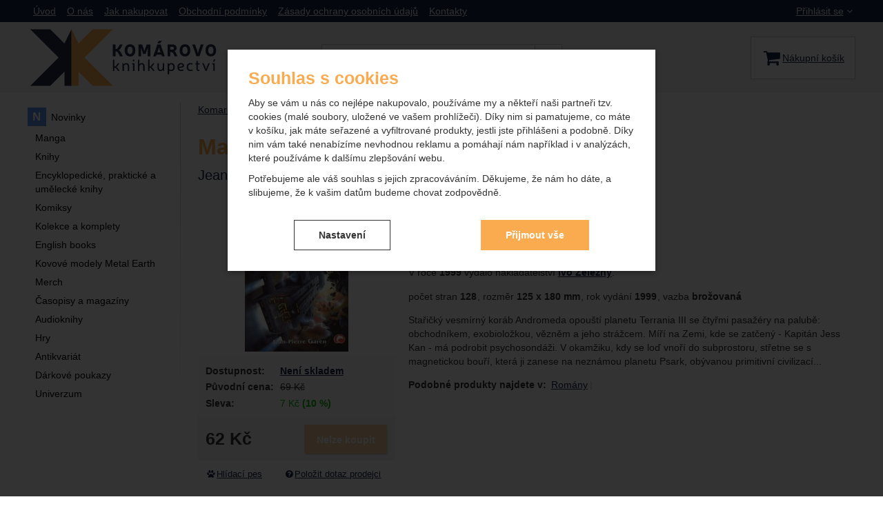

--- FILE ---
content_type: text/html; charset=UTF-8
request_url: https://www.komarovo.cz/p/magneticka-boure/
body_size: 15004
content:

<!DOCTYPE html>
<html lang="cs" class="no-js">
<head prefix="og: http://ogp.me/ns# product: http://ogp.me/ns/product#">
<meta charset="UTF-8">
<meta name="viewport" content="width=device-width, initial-scale=1" >
<meta name="description" content="" >
<meta property="og:url" content="https://www.komarovo.cz/p/magneticka-boure/" >
<meta property="og:site_name" content="Komarovo.cz" >
<meta property="og:type" content="product" >
<meta property="og:title" content="Magnetická bouře" >
<meta property="og:image" content="https://cdn.komarovo.cz/files/photos/1600-1200/d/d050ce29175e6ecc4c585969e7851bb3cbf10bdf.jpg" >
<meta property="og:description" content="Stařičký vesmírný koráb Andromeda opouští planetu Terrania III se čtyřmi pasažéry na palubě: obchodníkem, exobioložkou, vězněm a jeho strážcem. Míří na Zemi, kde se zatčený - Kapitán Jess Kan - má podrobit psychosondáži. V okamžiku, kdy se loď vnoří do subprostoru, střetne se s magnetickou..." >
<meta property="product:sale_price:amount" content="62.00" >
<meta property="product:sale_price:currency" content="CZK" >
<meta property="product:original_price:amount" content="69.00" >
<meta property="product:original_price:currency" content="CZK" >
<meta property="product:condition" content="new" >
<meta property="product:availability" content="oos" >
<meta name="robots" content="index,follow" >
<meta name="author" content="Komarovo.cz" >
<title>Magnetická bouře | Komarovo.cz</title>
<link href="https://cdn.komarovo.cz" rel="preconnect" >
<link href="https://www.googletagmanager.com" rel="preconnect" >
<link href="https://cdn.komarovo.cz/assets/cache/css.komarovo.cz.original.base.1dabd0b9df905362388a.css" media="screen" rel="stylesheet" >
<link href="https://cdn.komarovo.cz/assets/cache/css.komarovo.cz.original.main.5cd7b3a79e8ae263116e.css" media="screen" rel="stylesheet" >
<link href="https://cdn.komarovo.cz/assets/cache/css.komarovo.cz.original.print.18d8672669b79ff350fa.css" media="print" rel="stylesheet" >
<link href="https://cdn.komarovo.cz/assets/cache/css.komarovo.cz.original.template.1be9d201b8959c2c2582.css" media="screen" rel="stylesheet" >
<link href="https://cdn.komarovo.cz/assets/cache/css.komarovo.cz.original.cookie-consent-modal.0187004655b45caa5cb6.css" media="screen" rel="stylesheet" >
<link href="https://cdn.komarovo.cz/assets/cache/css.komarovo.cz.original.back-to-top.f464d419c0ec288d1e26.css" media="screen" rel="stylesheet" >
<link href="https://cdn.komarovo.cz/assets/cache/css.komarovo.cz.original.popup-form.cb0de0a15e7497bf7d05.css" media="screen" rel="stylesheet" >
<link href="https://cdn.komarovo.cz/assets/cache/css.komarovo.cz.original.accessible-popovers.8fe503b6b2cae9db8d0e.css" media="screen" rel="stylesheet" >
<link href="https://www.komarovo.cz/p/magneticka-boure/" rel="canonical" >
<link href="https://cdn.komarovo.cz/files/css/custom.css?v=ccv1763982986" media="screen" rel="stylesheet" >
<link href="/export/clanky/" media="all" rel="alternate" type="application/rss+xml" title="Články RSS" >
<link href="https://cdn.komarovo.cz/assets/komarovo.cz/img/favicon.ico?v=1678890789" media="all" rel="shortcut icon" type="image/x-icon" >
<script>
    //<!--
    var data = {"googleAdsId":"","googleAdsBusinessVertical":"retail","productId":"1771","variantsUrlEnabled":false,"lang":"cs","currency":"czk","currencyFormat":{"decimals":"0","dec_point":",","thousands_sep":" ","currency":"K\u010d","position":"right","id":"1","name_cs":"\u010cesk\u00e1 koruna","code":"czk","status":"1","db_schema":"1","quantity":"1","value":"1.0000","import_from_cnb":"1","decimals_without_vat":"2","db":true},"googleMapsApiKey":"AIzaSyAasltD55XF_mTxrPby2cAGQKNB7xqvFx8","CDNServerUrl":"https:\/\/cdn.komarovo.cz","serverUrl":"https:\/\/www.komarovo.cz","urlLangPrefix":"\/","svgIconsUrl":"https:\/\/cdn.komarovo.cz\/assets\/komarovo.cz\/svg\/icons.svg?v=1730204759"};    //-->
</script>
<script src="https://cdn.komarovo.cz/assets/cache/js.komarovo.cz.original.main-head.294ae593c2f3172f7c12.js"></script>
<script src="https://cdn.komarovo.cz/assets/cache/js.komarovo.cz.original.cookie-consent-modal-head.abf18527d1a4327fc760.js"></script>
<script>dataLayer = [];function gtag(){dataLayer.push(arguments);}gtag('consent', 'default', {"functionality_storage":"granted","security_storage":"granted","personalization_storage":"denied","ad_storage":"denied","ad_user_data":"denied","ad_personalization":"denied","analytics_storage":"denied"});gtag("set", "ads_data_redaction", true);</script>
<!-- Google Tag Manager not configured -->

    <script async src="https://www.googletagmanager.com/gtag/js?id=UA-143464271-1"></script>
<script>
gtag("js", new Date());
gtag("config","UA-143464271-1");
</script>
    
    <!-- Sklik retargeting id not set! -->
    
    
</head>

<body class="product-detail cs main-cat-id-101 current-cat-id-104">
                                        <form id="cookieConsentForm" action="/consent/save-settings/" method="post" class="no-top-margin no-bottom-margin">
                    
<div id="cookieConsentModal" class="modal hide fade  in" data-backdrop="static">
    
        <input type="checkbox" class="cookie-consent-function" id="showCookieOptions">
    <div class="modal-content">
                    <div class="modal-body">
                                    <h2 class="cookie-consent-header">
                        Souhlas s cookies
                    </h2>
                
                                    <div class="cookie-consent-intro">
                        <p>Aby se vám u nás co nejlépe nakupovalo, používáme my a někteří naši partneři tzv. cookies (malé soubory, uložené ve vašem prohlížeči). Díky nim si pamatujeme, co máte v košíku, jak máte seřazené a vyfiltrované produkty, jestli jste přihlášeni a podobně. Díky nim vám také nenabízíme nevhodnou reklamu a pomáhají nám například i v analýzách, které používáme k dalšímu zlepšování webu.</p><p>Potřebujeme ale váš souhlas s jejich zpracováváním. Děkujeme, že nám ho dáte, a slibujeme, že k vašim datům budeme chovat zodpovědně.</p>
                    </div>
                
                <div id="cookieOptions">
                    <fieldset>
                        <legend class="cookie-consent-header-2">
                            Nastavení souhlasů s kategoriemi cookies
                        </legend>

                        <fieldset class="cookie-form-section">
                            <legend class="a-hidden">
                                Technické
                            </legend>
                            <div class="cookie-form-section-primary">
                                <p aria-hidden="true" class="cookie-form-section-primary-heading">
                                    Technické<span> -</span>
                                </p>

                                <p id="cookieModalTechnicalShortDesc">
                                    bez těchto cookies náš web nebude fungovat
                                    <span class="a-hidden">.</span>
                                </p>
                            </div>

                            <p class="section-setting">
                                <strong>VŽDY AKTIVNÍ</strong>
                            </p>

                            <input type="checkbox" class="cookie-consent-function cookie-consent-show-description" id="showCookieModalTechnicalLongDesc">
                            <label for="showCookieModalTechnicalLongDesc" aria-hidden="true" class="section-show-hide">
                                <span>Zobrazit</span>
                            </label>

                            <div id="cookieModalTechnicalLongDesc" class="cookie-form-section-description">
                                                                    <p>Technické cookies umožňují váš průchod nákupním košíkem, porovnávání produktů a další nezbytné funkce.</p>
                                                            </div>
                        </fieldset>

                        <fieldset class="cookie-form-section">
                            <legend class="a-hidden">
                                Preferenční a rozšířené funkce
                            </legend>
                            <div class="cookie-form-section-primary">
                                <p aria-hidden="true" class="cookie-form-section-primary-heading">
                                    Preferenční a rozšířené funkce<span> -</span>
                                </p>

                                <p id="cookieModalPreferencesShortDesc">
                                    abyste nemuseli vše nastavovat znovu a abyste se s námi mohli spojit např. pomocí chatu
                                    <span class="a-hidden">.</span>
                                </p>
                            </div>

                            <p class="section-setting">
                                <label class="toggle-switch" for="preferences">
                                    
<input type="hidden" name="preferences" value="0"><input type="checkbox" name="preferences" id="preferences" value="1" aria-labelledby="cookieModalPreferencesShortDesc" aria-describedby="cookieModalPreferencesLongDesc">
                                    <span class="toggle-switch-slider"><span class="a-hidden">Povoleno</span></span>
                                </label>
                            </p>

                            <input type="checkbox" class="cookie-consent-function cookie-consent-show-description" id="showCookieModalPreferencesLongDesc">
                            <label for="showCookieModalPreferencesLongDesc" aria-hidden="true" class="section-show-hide">
                                <span>Zobrazit</span>
                            </label>

                            <div id="cookieModalPreferencesLongDesc" class="cookie-form-section-description">
                                                                    <p>Díky těmto cookies vám práci s naším webem dokážeme ještě zpříjemnit. Dokážeme si zapamatovat vaše nastavení, mohou vám pomoci s vyplňováním formulářů, umožní nám zobrazit služby jako je chat a podobně.</p>
                                                            </div>
                        </fieldset>

                        <fieldset class="cookie-form-section">
                            <legend class="a-hidden">
                                Analytické
                            </legend>
                            <div class="cookie-form-section-primary">
                                <p aria-hidden="true" class="cookie-form-section-primary-heading">
                                    Analytické<span> -</span>
                                </p>

                                <p id="cookieModalAnalyticsShortDesc">
                                    abychom věděli, jak se na webu chováte, a mohli náš web dále zlepšovat
                                    <span class="a-hidden">.</span>
                                </p>
                            </div>

                            <p class="section-setting">
                                <label class="toggle-switch" for="analytics">
                                    
<input type="hidden" name="analytics" value="0"><input type="checkbox" name="analytics" id="analytics" value="1" aria-labelledby="cookieModalAnalyticsShortDesc" aria-describedby="cookieModalAnalyticsLongDesc">
                                    <span class="toggle-switch-slider"><span class="a-hidden">Povoleno</span></span>
                                </label>
                            </p>

                            <input type="checkbox" class="cookie-consent-function cookie-consent-show-description" id="showCookieModalAnalyticsLongDesc">
                            <label for="showCookieModalAnalyticsLongDesc" aria-hidden="true" class="section-show-hide">
                                <span>Zobrazit</span>
                            </label>

                            <div id="cookieModalAnalyticsLongDesc" class="cookie-form-section-description">
                                                                    <p>Tyto cookies nám umožňují měření výkonu našeho webu i našich reklamních kampaní. Jejich pomocí určujeme počet návštěv a zdroje návštěv našich internetových stránek. Data získaná pomocí těchto cookies zpracováváme souhrnně a anonymně, takže nejsme schopni identifikovat konkrétní uživatele našeho webu.</p>
                                                            </div>
                        </fieldset>

                        <fieldset class="cookie-form-section">
                            <legend class="a-hidden">
                                Marketingové
                            </legend>
                            <div class="cookie-form-section-primary">
                                <p aria-hidden="true" class="cookie-form-section-primary-heading">
                                    Marketingové<span> -</span>
                                </p>

                                <p id="cookieModalMarketingShortDesc">
                                    abychom vás neobtěžovali nevhodnou reklamou
                                    <span class="a-hidden">.</span>
                                </p>
                            </div>

                            <p class="section-setting">
                                <label class="toggle-switch" for="marketing">
                                    
<input type="hidden" name="marketing" value="0"><input type="checkbox" name="marketing" id="marketing" value="1" aria-labelledby="cookieModalMarketingShortDesc" aria-describedby="cookieModalMarketingLongDesc">
                                    <span class="toggle-switch-slider"><span class="a-hidden">Povoleno</span></span>
                                </label>
                            </p>

                            <input type="checkbox" class="cookie-consent-function cookie-consent-show-description" id="showCookieModalMarketingLongDesc">
                            <label for="showCookieModalMarketingLongDesc" aria-hidden="true" class="section-show-hide">
                                <span>Zobrazit</span>
                            </label>

                            <div id="cookieModalMarketingLongDesc" class="cookie-form-section-description">
                                                                    <p>Marketingové cookies používáme my nebo naši partneři, abychom vám mohli zobrazit vhodné obsahy nebo reklamy jak na našich stránkách, tak na stránkách třetích stran.</p>
                                                            </div>
                        </fieldset>
                    </fieldset>
                </div>
            </div>
        
                    </div>

        <div class="modal-footer">
        <p>
            <button type="submit" class="shopio-button cookie-save-partial-settings cookie-button-secondary" id="savePartialSettings" hidden>
                Přijmout vybrané
            </button>

            
            <label for="showCookieOptions" aria-hidden="true" class="shopio-button cookie-edit-settings cookie-button-secondary">
                Nastavení
            </label>

                        <button type="submit" class="shopio-button cookie-save-all-settings cookie-button-primary" formaction="/consent/save-settings/?all-granted" data-consent-action="grant-all">
                Přijmout vše
            </button>
        </p>
    </div>

        <button type="button" class="close" data-dismiss="modal" tabindex="-1" aria-hidden="true" hidden>&times;<span class="a-hidden">Zavřít</span></button>
</div>
                </form>
                                                                                    <div id="cookieConsentInitialBackdrop" class="modal-backdrop fade in modal-backdrop-light cookie-overlay"></div>
                                        <script>
                        if (window.Shopio && Shopio.CookieConsentModal) {
                            new Shopio.CookieConsentModal();
                        }
                    </script>
                                        
    
    
            <div id="jump">
            <a href="#categoriesbox">Přeskočit na kategorie produktů</a>
            <span class="hidden"> | </span>
            <a href="#cart">Přeskočit na košík</a>
            <span class="hidden"> | </span>
            <a href="#mainnav">Přeskočit na navigaci</a>
        </div>
    
                
    <div id="pageContainer">
                    <div id="headerBar" class="hidden-desktop">
                <span class="visible-print header-company-name">Komárovo knihkupectví</span>
                <a href="#sidebar" class="toggle-menu"><i class="icon-reorder"></i> Menu</a>
                                                    <div id="headerBarFavourites"></div>
                                <div id="headerBarCart"></div>
            </div>
        
        <div class="row-fluid" id="page">
                                        
            <div id="contentContainer">
                <div id="maincontent" class="row-fluid ">
                                        <ul class="breadcrumb">
<li><a href="/"><span>Komarovo.cz</span></a></li> 
<li>sci-fi</li> 
<li>knížky</li> 
<li class="active">Magnetická bouře</li> 
</ul>

<script type="application/ld+json">{
    "@context": "https:\/\/schema.org",
    "@type": "BreadcrumbList",
    "itemListElement": [
        {
            "@type": "ListItem",
            "position": 1,
            "name": "Komarovo.cz",
            "item": "https:\/\/www.komarovo.cz\/"
        }
    ]
}</script>
                                        
                    

    <div>
            <div class="row-fluid detail-content">
        <div class="detail-content-heading">
            <h1>Magnetická bouře</h1>

                            <div class="detail-content-author">
                    <p class="a-hidden">Autoři:</p>
                    <ul class="items-separate">
                                                    <li>
                                <a href="/autori/jean-pierre-garen/">
                                    Jean - Pierre Garen
                                                                    </a>
                            </li>
                                            </ul>
                </div>
                    </div>

        <div class="detail-content-primary">
                    <div id="detailInfo">
                

<div class="toggled-section-inner">
            <dl class="item-data">
                            <dt>Originální název:</dt>
                <dd class="original-name">
                    Orage magnétique
                </dd>
            
                            <dt>Překlad:</dt>
                <dd class="translator">
                    Erika Rumplová
                </dd>
            
            
            
            
            
                            <dt>Redakce:</dt>
                <dd class="translator">
                    Anna Staňková
                </dd>
                    </dl>

                        
        <p class="item-data-inline">
            V roce <strong>1999</strong> vydalo nakladatelství <a href="/nakladatele/ivo-zelezny/"><strong>Ivo Železný</strong></a>.
        </p>
    
                <h3 class="h4 a-hidden">Parametry</h3>

    <table class="table product-detail-params-table">
    <tr id="product-ean-label" style="display: none">
        <th>
            EAN
        </th>
        <td content="" id="product-ean">
            
        </td>
    </tr>

                        <tr>
                <th>
                                            Počet stran
                                    </th>
                <td>
                                            128 
                                    </td>
            </tr>
                                <tr>
                <th>
                                            Rozměr
                                    </th>
                <td>
                                            125 x 180 mm
                                    </td>
            </tr>
                                <tr>
                <th>
                                            Rok vydání
                                    </th>
                <td>
                                            1999 
                                    </td>
            </tr>
                                <tr>
                <th>
                                            Vazba
                                    </th>
                <td>
                                                                                                    brožovaná 
                                                            </td>
            </tr>
            
        
    <tr id="product-code-label" style="display: none">
        <th>
            Kód produktu
        </th>
        <td id="product-code">
            
        </td>
    </tr>
</table>
    
        
            <div id="det-desc" class="user-gen-content">
            Stařičký vesmírný koráb Andromeda opouští planetu Terrania III se
čtyřmi pasažéry na palubě: obchodníkem, exobioložkou, vězněm a jeho
strážcem. Míří na Zemi, kde se zatčený - Kapitán Jess Kan - má
podrobit psychosondáži. V okamžiku, kdy se loď vnoří do
subprostoru, střetne se s magnetickou bouří, která ji zanese na
neznámou planetu Psark, obývanou primitivní civilizací...
        </div>
        </div>

                                                </div>
        <!-- #detailInfo -->
        
        </div>

        <div class="detail-content-secondary">
                    <div id="detailGallery" data-toggle="modal-gallery" data-target="#modal-gallery">
                        <div id="mainImageContainer">
                <span class="signs">
                    

</span>

                                            <div class="easyzoom main-product-image-container easyzoom--overlay" data-id="mainProductImage">
        <a id="main-image" href="https://cdn.komarovo.cz/files/photos/1600-1200/d/d050ce29175e6ecc4c585969e7851bb3cbf10bdf.webp" title="" data-gallery="detGallery">
            <picture><source media="(min-width: 961px), (min-width: 414px) and (max-width: 620px)" type="image/webp" srcset="https://cdn.komarovo.cz/files/photos/500/d/d050ce29175e6ecc4c585969e7851bb3cbf10bdf.webp"><source media="(min-width: 621px) and (max-width: 767px)" type="image/webp" srcset="https://cdn.komarovo.cz/files/photos/600/d/d050ce29175e6ecc4c585969e7851bb3cbf10bdf.webp"><source media="(max-width: 380px)" type="image/webp" srcset="https://cdn.komarovo.cz/files/photos/320/d/d050ce29175e6ecc4c585969e7851bb3cbf10bdf.webp"><source type="image/webp" srcset="https://cdn.komarovo.cz/files/photos/420/d/d050ce29175e6ecc4c585969e7851bb3cbf10bdf.webp"><source media="(min-width: 961px), (min-width: 414px) and (max-width: 620px)" srcset="https://cdn.komarovo.cz/files/photos/500/d/d050ce29175e6ecc4c585969e7851bb3cbf10bdf.jpg"><source media="(min-width: 621px) and (max-width: 767px)" srcset="https://cdn.komarovo.cz/files/photos/600/d/d050ce29175e6ecc4c585969e7851bb3cbf10bdf.jpg"><source media="(max-width: 380px)" srcset="https://cdn.komarovo.cz/files/photos/320/d/d050ce29175e6ecc4c585969e7851bb3cbf10bdf.jpg"><img src="https://cdn.komarovo.cz/files/photos/420/d/d050ce29175e6ecc4c585969e7851bb3cbf10bdf.jpg" alt="Magnetická bouře"></picture>
        </a>
    </div>
                
            </div>

            
            
                                </div>
        <!-- #detailGallery -->
        
                                <form action="/kosik/pridat/" method="post" class="form-horizontal"
                          id="formProductAddToBasket"
                          data-product="{&quot;id&quot;:&quot;1771&quot;,&quot;productId&quot;:1771,&quot;variantId&quot;:null,&quot;name&quot;:&quot;Magnetick\u00e1 bou\u0159e&quot;,&quot;url&quot;:&quot;\/p\/magneticka-boure\/&quot;,&quot;variantName&quot;:null,&quot;producerName&quot;:null,&quot;mainCategory&quot;:&quot;sci-fi &gt; kn\u00ed\u017eky&quot;,&quot;listName&quot;:null,&quot;positionInList&quot;:null,&quot;autoPushToImpressions&quot;:false,&quot;unitPriceWithoutVat&quot;:62,&quot;unitPriceWithVat&quot;:62}"
                                              >

                        <div id="detailBuy">
                                                                                        
                                                            <dl class="fieldset dl-horizontal form-section" id="priceInfo">
                                                                             <dt class="det-info-title">Dostupnost:</dt>
<dd class="det-info-value">
    <strong class="stock" id="product-stock">
                    <a id="ask-for-availability"
               href="/produkt/dotaz-dostupnost/id/1771/"
               data-original-url="/produkt/dotaz-dostupnost/id/1771/"
               rel="nofollow"
            >Není skladem</a>

                    </strong>
</dd>
                                        <dt class="det-info-title delivery-date-container"  style="display:none">
    Datum dodání:
</dt>
<dd class="det-info-value delivery-date-container" id="delivery-date"  style="display:none">
    
</dd>
                                    
                                                                                                                 
<dt class="det-info-title discount-box">Původní cena:</dt>
<dd id="productOldPrice" class="discount-box">
    <del>69&nbsp;<span class="currency">Kč</span></del>
</dd>

<dt class="det-info-title discount-box">Sleva:</dt>
<dd id="productSaving" class="discount-box">
    <span id="productSavingAmount">7&nbsp;<span class="currency">Kč</span></span>
    <strong>
        (<span id="productSavingPercent">10</span>&nbsp;%)
    </strong>
</dd>
                                                                    </dl>
                                                                     <fieldset class="row-fluid" id="priceSubmit">
    <div class="form-section">
        <div class="inline-section">
            <input type="hidden" value="1771" name="id">

                            <p id="productPrice">
                    <strong id="priceSellingVat">
                         62&nbsp;<span class="currency">Kč</span>
                    </strong>

                                    </p>
            
                                            <input type="hidden" value="1" name="quantity">
                                    </div>

                    <div id="productBasketSubmit">
    <button class="submit shopio-button"
            type="submit" id="sendToBasket" value="Přidat &#039;Magnetická bouře&#039; do košíku"
            disabled
            name="add"
            data-id="1771"
    >
                    <i class="icon-shopping-cart hide"></i>
            <span class="button-text">
            Nelze koupit
    </span>
            </button>
</div>
            </div>
            <div id="productAvailabilityDescription" class="form-section">
                            
                    </div>
    </fieldset>
                                                            
                                                                                                                </div>
                        <!-- #detailBuy -->
                    </form>
                
                                
                        <ul id="detailActions">

                            
                    <li>
                <a id="det-dog" href="#">
                    <i class="fa fa-paw"></i>Hlídací pes
                </a>
            </li>
        
                    <li>
                <a id="det-ask-seller" href="#">
                    <i class="icon-question-sign bigger-icon"></i>Položit dotaz prodejci
                </a>
            </li>
        
                                </ul>
                

                        
        </div>

        <div class="detail-content-primary">
                            <div id="similarCategories" class="column-layout">
    <h2>Podobné produkty najdete v</h2>
    <ul class="inline" id="detailCategories">
                    <li><a href="/c/knihy/sci-fi/romany/">Romány</a></li>
                <li class="special-item text-center" aria-hidden="true">
            <button type="button" class="shopio-button button-load-more-results">
                <span>Zobrazit více</span>
            </button>
        </li>
    </ul>
</div>
            
            
                
                

        </div>
    </div>

    </div>



                </div>

                                    <div id="sidebar" class="sidebar">
                                            <div class="box" id="categories">
                            <div class="box-inner">
                                                            <ul class="unstyled">
            <li
                            id="cat3"
                                >
            <div>
                <a
    href="/c/novinky/"
                id="cat3-a"
        >
            <span>
            Novinky
        </span>
    </a>
                            </div>
        </li>
            <li
                            id="cat206"
                                >
            <div>
                <a
    href="/c/manga/"
                id="cat206-a"
        >
            <span>
            Manga
        </span>
    </a>
                            </div>
        </li>
            <li
                            id="cat173"
                                >
            <div>
                <a
    href="/c/knihy/"
                id="cat173-a"
        >
            <span>
            Knihy
        </span>
    </a>
                            </div>
        </li>
            <li
                            id="cat426"
                                >
            <div>
                <a
    href="/c/encyklopedicke-prakticke-a-umelecke-knihy/"
                id="cat426-a"
        >
            <span>
            Encyklopedické, praktické a umělecké knihy
        </span>
    </a>
                            </div>
        </li>
            <li
                            id="cat178"
                                >
            <div>
                <a
    href="/c/komiksy/"
                id="cat178-a"
        >
            <span>
            Komiksy
        </span>
    </a>
                            </div>
        </li>
            <li
                            id="cat422"
                                >
            <div>
                <a
    href="/c/darkove-kolekce/"
                id="cat422-a"
        >
            <span>
            Kolekce a komplety
        </span>
    </a>
                            </div>
        </li>
            <li
                            id="cat373"
                                >
            <div>
                <a
    href="/c/english-books-knihy-v-anglictine/"
                id="cat373-a"
        >
            <span>
            English books
        </span>
    </a>
                            </div>
        </li>
            <li
                            id="cat322"
                                >
            <div>
                <a
    href="/c/kovove-modely-metal-earth/"
                id="cat322-a"
        >
            <span>
            Kovové modely Metal Earth
        </span>
    </a>
                            </div>
        </li>
            <li
                            id="cat423"
                                >
            <div>
                <a
    href="/c/merch/"
                id="cat423-a"
        >
            <span>
            Merch
        </span>
    </a>
                            </div>
        </li>
            <li
                            id="cat241"
                                >
            <div>
                <a
    href="/c/casopisy-2/"
                id="cat241-a"
        >
            <span>
            Časopisy a magazíny
        </span>
    </a>
                            </div>
        </li>
            <li
                            id="cat182"
                                >
            <div>
                <a
    href="/c/audioknihy/"
                id="cat182-a"
        >
            <span>
            Audioknihy
        </span>
    </a>
                            </div>
        </li>
            <li
                            id="cat185"
                                >
            <div>
                <a
    href="/c/hry-1/"
                id="cat185-a"
        >
            <span>
            Hry
        </span>
    </a>
                            </div>
        </li>
            <li
                            id="cat347"
                                >
            <div>
                <a
    href="/c/antikvariat/"
                id="cat347-a"
        >
            <span>
            Antikvariát
        </span>
    </a>
                            </div>
        </li>
            <li
                            id="cat431"
                                >
            <div>
                <a
    href="/c/darkove-poukazy/"
                id="cat431-a"
        >
            <span>
            Dárkové poukazy
        </span>
    </a>
                            </div>
        </li>
            <li
                            id="cat436"
                                >
            <div>
                <a
    href="/c/univerzum/"
                id="cat436-a"
        >
            <span>
            Univerzum
        </span>
    </a>
                            </div>
        </li>
    </ul>
                                                        </div>
                        </div><!-- #categories -->
                    
                                                                
                    </div><!-- #sidebar -->
                
            </div>

                                </div><!-- #page.row-fluid -->


                    <div class="row-fluid" id="header">
                <div class="table-layout">

                                            <div class="table-layout-row">
                            <div id="navLangUser" class="table-layout-cell">
                                <div class="page-width-container">

                                    <div class="table-layout">
                                        <div id="mainnav" class="table-layout-cell">
    <h2 class="a-hidden">Navigace</h2>
    <ul class="inline unstyled">
        <li>
            <div>
                <a href="/"><span>Úvod</span></a>
            </div>
        </li>
                    <li>
                <div>
                    <a href="/stranky/o-nas/">
            <span>
            O nás
        </span>
    </a>
                                    </div>
            </li>
                    <li>
                <div>
                    <a href="/stranky/jak-nakupovat/">
            <span>
            Jak nakupovat
        </span>
    </a>
                                    </div>
            </li>
                    <li>
                <div>
                    <a href="/stranky/obchodni-podminky/">
            <span>
            Obchodní podmínky
        </span>
    </a>
                                    </div>
            </li>
                    <li>
                <div>
                    <a href="/stranky/zasady-ochrany-osobnich-udaju/">
            <span>
            Zásady ochrany osobních údajů
        </span>
    </a>
                                    </div>
            </li>
                    <li>
                <div>
                    <a href="/stranky/kontakt/">
            <span>
            Kontakty
        </span>
    </a>
                                    </div>
            </li>
            </ul>
</div><!-- #mainnav -->

                                        
                                        <div id="userDetails" class="table-layout-cell user-is-logged-out">
    <div>
                                 <a class="plain-toggle dropdown-toggle" data-toggle="dropdown" data-target="#" href="/uzivatel/login/">
                Přihlásit se<i class="icon-angle-down"></i>
            </a>
            
            <div class="dropdown-menu">
                                <form action="/uzivatel/login/" method="post">
                    <fieldset>
                        <div class="table-layout">
                            <div class="table-layout-row">
                                <label for="col-email" class="table-layout-cell">E-mail:</label>

                                <div class="table-layout-cell">
                                    <input id="col-email" type="email" name="email" value="" maxlength="255" autocomplete="username" required="required">
                                </div>
                            </div>

                            <div class="table-layout-row">
                                <label for="col-passwd" class="table-layout-cell">Heslo:</label>

                                <div class="table-layout-cell">
                                    <input type="password" name="password" id="col-passwd" value="" autocomplete="current-password" maxlength="1024" required="required">
                                </div>
                            </div>
                        </div>

                        <input type="submit" name="login" id="login" value="Přihlásit se" class="submit" formnovalidate="formnovalidate">
                    </fieldset>
                </form>
                
                                <ul class="unstyled">
                    <li><a href="/uzivatel/registrace/">Registrovat se</a></li>
                    <li><a href="/uzivatel/zapomenute-heslo/">Zapomněli jste heslo?</a></li>
                </ul>
                            </div>
            </div>
</div><!-- #userdetails -->
                                    </div>

                                </div><!-- page-width-container -->
                            </div><!-- #navLangUser -->
                        </div><!-- primary .table-layout-row -->
                    
                                            <div class="table-layout-row">
                            <div id="headerDetails" class="row-fluid">
                                <div class="page-width-container">
                                    <div class="table-layout">

                                        <div id="logo" class="table-layout-cell">
    <a class="header-component" href="/" accesskey="2" title="Na úvodní stránku">
        <span class="logo-container">
            <svg xmlns="http://www.w3.org/2000/svg" viewBox="0 0 500 151.08" shape-rendering="geometricPrecision" text-rendering="geometricPrecision" image-rendering="optimizeQuality" fill-rule="evenodd" clip-rule="evenodd">
                <title>Komarovo.cz</title>
                <defs><style>.fil0{fill:#2a2f4b;fill-rule:nonzero}</style></defs><g id="Layer_x0020_1"><path class="fil0" d="M234.44 50.87c-1.3 2.56-2.98 4.08-5.26 4.96-.2.09-.29.38 0 .51 2.45 1.09 4.21 2.82 5.52 5.38l4.88 9.17c.21.37.04.63-.43.63h-6.26c-.3 0-.51-.13-.63-.38l-3.41-6.51c-1.81-3.41-4.33-5.47-6.73-5.47h-.88v11.82c0 .34-.21.55-.55.55h-5.72c-.34 0-.55-.21-.55-.54V42.26c0-.34.21-.55.55-.55h5.72c.34 0 .55.21.55.54v10.98h.84c2.39 0 4.83-1.9 6.47-5.01l3.2-6.14c.13-.25.34-.38.63-.38h6.14c.42 0 .59.25.38.63l-4.46 8.54zM271.16 56.56c0 9.43-5.08 15.4-13.37 15.41-8.33 0-13.42-5.97-13.42-15.39 0-9.46 5.09-15.36 13.42-15.36 8.29 0 13.37 5.88 13.37 15.34zm-19.93.02c0 5.76 2.48 9.33 6.56 9.33s6.52-3.58 6.52-9.34c0-5.89-2.44-9.25-6.52-9.25s-6.56 3.37-6.56 9.26zM309.02 70.92c0 .34-.21.55-.54.55h-5.68c-.34 0-.55-.21-.55-.54v-8.88c0-3.15.08-7.52.51-10.6.08-.59-.43-.71-.59-.16-.42 1.13-.89 2.27-1.35 3.4l-2.31 6.4c-.38 1.09-.89 2.69-1.39 4.21-.09.33-.3.46-.59.46h-5.09c-.29 0-.51-.12-.59-.46-.5-1.51-1.01-3.11-1.43-4.2l-2.31-6.44c-.42-1.13-.89-2.23-1.31-3.36-.21-.55-.71-.42-.63.17.42 3.07.59 7.44.59 10.59v8.88c0 .34-.21.55-.54.55h-5.73c-.33 0-.54-.21-.54-.55V42.21c0-.33.21-.54.54-.54l8.5-.01c.3 0 .51.13.59.47.3.92.63 2.02.93 2.86l2.18 6.35c.68 1.93 1.52 4.49 1.98 6.39.13.5.55.5.67 0a82.82 82.82 0 0 1 1.85-6.4l2.28-6.35c.33-.84.67-1.94.92-2.86.08-.3.3-.47.63-.47h8.46c.33 0 .54.21.54.54v28.73zM323.2 71.04c-.13.3-.34.42-.63.42l-5.93.01c-.42 0-.59-.25-.47-.63l5.94-16.08c1.55-4.29 2.94-8.41 3.99-12.66.08-.29.29-.46.63-.46l7.83-.01c.33 0 .54.17.63.47 1.05 4.24 2.44 8.36 3.99 12.65l5.93 16.07c.13.38-.04.63-.46.63h-5.93c-.29 0-.5-.12-.63-.42l-1.26-3.53-12.37.01-1.26 3.53zm10.89-11.15c-1.22-3.33-2.56-7.28-3.07-10.01-.12-.51-.63-.51-.75 0-.55 2.73-1.86 6.65-3.08 10.01l-.58 1.69 8.07-.01-.59-1.68zm3.79-27.43c.5 0 .63.34.29.67l-4.71 5.01c-.17.21-.38.3-.67.3h-5.26c-.46 0-.59-.29-.38-.67l2.73-4.93c.13-.25.34-.37.64-.37l7.36-.01zM364.55 41.61c6.69 0 10.6 3.4 10.6 9.12 0 3.83-2.4 6.4-4.97 7.54-.59.29-.54.5-.04.8 1.85 1.13 2.9 2.98 3.66 4.62l2.94 7.11c.13.38-.03.63-.41.63h-6.06c-.34 0-.51-.12-.63-.42l-1.85-4.5c-1.52-3.66-2.86-5.67-7.53-5.67h-1.18v10.05c0 .34-.21.55-.55.55h-5.72c-.33 0-.55-.21-.55-.54V42.17c0-.34.22-.55.55-.55l11.74-.01zm-.89 13.29c3.16 0 4.63-1.18 4.63-3.66 0-2.23-1.51-3.65-3.74-3.65h-5.47v7.32l4.58-.01zM409.51 56.47c0 9.43-5.09 15.4-13.37 15.41-8.33 0-13.42-5.97-13.42-15.39 0-9.46 5.09-15.36 13.42-15.36 8.28-.01 13.37 5.88 13.37 15.34zm-19.93.02c0 5.76 2.48 9.33 6.56 9.33s6.52-3.58 6.52-9.34c0-5.89-2.44-9.25-6.52-9.25s-6.56 3.37-6.56 9.26zM436.94 58.31c-1.56 4.29-2.86 8.41-3.95 12.62-.09.29-.3.46-.64.46h-7.44c-.34 0-.55-.16-.63-.46-1.1-4.2-2.4-8.32-3.95-12.61l-5.94-16.11c-.12-.38.05-.63.47-.63l5.93-.01c.29 0 .5.13.63.43l4.04 11.14c1.22 3.32 2.27 6.98 2.77 9.72.09.54.72.54.8-.01.51-2.73 1.56-6.39 2.78-9.71l4.04-11.15c.12-.3.33-.43.63-.43h5.93c.42 0 .59.26.46.63l-5.93 16.12zM474.54 56.43c0 9.42-5.09 15.4-13.37 15.4-8.33.01-13.42-5.96-13.42-15.38 0-9.47 5.09-15.36 13.42-15.36 8.28-.01 13.37 5.87 13.37 15.34zm-19.93.01c0 5.77 2.48 9.34 6.56 9.34 4.08-.01 6.52-3.58 6.52-9.34 0-5.89-2.44-9.26-6.52-9.25-4.08 0-6.56 3.37-6.56 9.25zM231.16 107.94c.16.28.08.49-.28.49h-3.07c-.24 0-.36-.08-.48-.24l-3.19-4.56c-1.29-1.81-2.54-3.43-4.96-3.43h-.73v7.83c0 .24-.12.4-.4.4l-2.74.01c-.24 0-.41-.17-.41-.41V80.12c0-.25.17-.41.41-.41h2.74c.24 0 .4.12.4.4v16.91h.69c2.14-.01 3.55-1.94 4.8-3.64l3.03-4.15c.12-.17.24-.25.48-.25h3.07c.36 0 .44.2.28.48l-3.71 5.45c-1.17 1.62-2.5 2.95-3.76 3.44-.24.08-.24.24 0 .32 1.46.6 2.79 1.89 4 3.51l3.83 5.76zM241.61 91.39c.21.45.45.41.77.04 1.57-1.97 3.63-2.86 6.01-2.87 4.52 0 7.26 2.91 7.26 7.75v11.7c0 .24-.12.4-.4.4h-2.75c-.23 0-.4-.16-.4-.4V96.63c0-3.02-1.57-4.84-4.11-4.84-3.51 0-5.57 2.59-5.57 7.11v9.11c0 .25-.12.41-.4.41h-2.75c-.24 0-.4-.16-.4-.4V89.38c0-.24.16-.4.4-.4l1.66-.01c.24 0 .36.13.4.37l.28 2.05zM268.93 108c0 .24-.12.4-.4.4h-2.75c-.24 0-.4-.16-.4-.4V92.15h-1.94c-.24 0-.4-.16-.4-.41v-2.38c0-.28.16-.4.4-.4h5.09c.24 0 .4.12.4.4V108zm-.04-26.35c0 1.46-.81 2.26-2.18 2.27-1.41 0-2.22-.81-2.22-2.26 0-1.42.81-2.26 2.22-2.27 1.37 0 2.18.85 2.18 2.26zM281.32 86.73c0 1.77-.13 3.02-.49 4.35-.12.41.16.65.57.25 1.33-1.74 3.22-2.79 5.89-2.79 4.52 0 7.26 2.9 7.26 7.74v11.7c0 .24-.12.4-.41.4h-2.74c-.24 0-.4-.16-.4-.4V96.61c0-3.03-1.57-4.84-4.12-4.84-3.99 0-5.52 3.19-5.56 7.1v9.12c0 .24-.13.4-.41.4l-2.74.01c-.24 0-.4-.17-.4-.41V80.08c0-.25.16-.41.4-.41h2.74c.24 0 .41.12.41.4v6.66zM319.44 107.88c.16.29.08.49-.28.49h-3.07c-.24 0-.36-.08-.48-.24l-3.19-4.56c-1.29-1.81-2.54-3.43-4.96-3.42h-.73v7.82c0 .24-.12.41-.4.41h-2.74c-.24 0-.41-.16-.41-.4V80.06c0-.24.17-.41.41-.41h2.74c.24 0 .4.12.4.41v16.9h.69c2.14 0 3.55-1.94 4.8-3.64l3.03-4.15c.12-.16.24-.24.48-.24l3.07-.01c.36 0 .44.21.28.49l-3.71 5.45c-1.17 1.61-2.5 2.94-3.75 3.43-.25.08-.25.24 0 .32 1.45.6 2.78 1.9 3.99 3.51l3.83 5.76zM340.99 105.93c-.2-.44-.44-.4-.77-.04-1.57 1.98-3.63 2.87-6.01 2.87-4.52 0-7.26-2.9-7.26-7.74v-11.7c0-.24.16-.4.4-.4h2.75c.24-.01.4.12.4.4v11.38c0 3.02 1.57 4.84 4.11 4.83 3.51 0 5.57-2.58 5.57-7.1v-9.12c0-.24.16-.4.41-.4h2.74c.24 0 .4.12.4.4v18.64c0 .24-.12.4-.4.4h-1.66c-.24 0-.36-.12-.4-.36l-.28-2.06zM355.36 91.32c.16.4.44.4.68.04 1.53-1.94 3.51-2.87 5.93-2.87 5.2 0 8.35 3.87 8.35 10.12 0 6.26-3.35 10.13-8.87 10.13-1.62 0-2.83-.2-4.16-.84l-1.17-.52v9.15c0 .25-.12.41-.4.41h-2.75c-.24 0-.4-.12-.4-.4V89.3c0-.28.16-.4.4-.4h1.66c.24 0 .36.12.4.36l.33 2.06zm2.17 13.43c1.09.52 2.3.77 3.72.77 3.5-.01 5.52-2.59 5.52-6.9 0-4.28-1.98-6.9-5.32-6.9-3.51 0-5.33 2.99-5.33 7.06v5.29l1.41.68zM390.54 108.2c-1.46.4-2.87.53-4.24.53-5.85 0-9.24-3.87-9.24-10.12 0-6.26 3.43-10.13 9.12-10.14 4.72 0 7.54 2.34 7.54 6.21 0 2.95-1.81 4.68-5.64 5.29l-7.14 1.14c.52 2.74 2.37 4.39 5.32 4.39 1.25 0 2.5-.16 3.47-.45l1.49-.4c.28-.08.45 0 .53.28l.64 2.3c.08.28 0 .45-.28.53l-1.57.44zm-3.07-11.09c1.82-.28 2.74-1.09 2.74-2.38 0-1.94-1.49-3.03-4.07-3.03-3.23 0-5.29 2.1-5.49 6.54l6.82-1.13zM413.7 108.15c-1.25.36-2.55.56-3.88.56-6.05.01-9.36-3.91-9.36-10.12 0-6.25 3.27-10.12 9.44-10.13 1.13 0 2.34.16 3.6.52l1.49.4c.28.08.36.25.28.53l-.69 2.34c-.08.24-.24.32-.52.24l-1.21-.32a9.537 9.537 0 0 0-2.91-.48c-4.03 0-5.93 2.62-5.93 6.86 0 4.36 1.98 6.94 5.81 6.94.97 0 2.1-.21 3.23-.53l1.25-.33c.24-.08.4 0 .49.24l.72 2.3c.08.29 0 .45-.28.53l-1.53.45zM432.82 88.85c.28 0 .4.12.4.4v2.38c0 .28-.12.41-.4.41h-4.52v11.01c0 1.53.69 2.42 1.86 2.42.36 0 .68-.08 1.05-.2.24-.08.4 0 .52.24l.97 2.1c.12.2.08.4-.16.52-.65.36-1.53.57-2.38.57-3.43 0-5.41-2.06-5.41-5.65V92.04h-1.93c-.24 0-.41-.16-.41-.4v-2.38c0-.28.17-.4.41-.41h1.93v-4.72c0-.24.12-.4.33-.48l2.78-.89c.28-.12.44.04.44.32v5.77h4.52zM453.88 99.89c-1.09 2.7-2.1 5.77-2.78 8.07-.04.2-.2.32-.44.32h-3.23c-.25 0-.41-.12-.45-.32-.64-2.3-1.65-5.32-2.78-8.07l-4.64-10.56c-.12-.28 0-.49.32-.49h2.91c.2 0 .36.08.44.32l3.75 8.43c.81 2.1 1.45 4.24 1.78 5.77.08.36.48.36.56 0 .29-1.53.93-3.71 1.78-5.77l3.75-8.43c.08-.25.24-.33.44-.33h2.87c.32 0 .44.2.32.48l-4.6 10.58zM467.64 108.27c-.24 0-.4-.16-.4-.4V92.01h-1.94c-.24.01-.4-.16-.4-.4v-2.38c0-.28.16-.4.4-.4l5.09-.01c.24 0 .4.12.4.41v18.64c0 .24-.12.4-.4.4h-2.75zm2.22-23.36c-.12.2-.28.28-.48.28h-2.1c-.28 0-.44-.16-.32-.44l1.61-4.88c.08-.2.24-.32.48-.32l2.99-.01c.32 0 .44.2.28.49l-2.46 4.88zM92.72 145.9v-35.6l-35.6 35.62-50.51.04 71.37-71.28L6.61 3.5l50.49-.04 35.62 35.58 17.79-35.6v142.45z"/><path fill="#f8ae4c" fill-rule="nonzero" d="M163.91 145.85l-35.58-35.55v35.58l-17.81.01V3.43l17.8 35.58 35.59-35.62 50.51-.03-71.37 71.28 71.37 71.18z"/></g>
                <image src="" xlink:href="" />
            </svg>
        </span>
    </a>
</div>

                                        <form action="/vyhledavani/" method="get" id="search" class="table-layout-cell form-search" enctype="text/plain" accept-charset="UTF-8">
    <fieldset class="header-component input-append">
        <h2 class="a-hidden">Vyhledávání</h2>

        
<input type="search" name="w" id="w" value="" size="15" class="text search-query form-field__input" accesskey="4" title="Hledaný výraz" aria-label="Hledaný výraz" placeholder="Hledaný výraz" required="required">

        <button type="submit" name="submit" id="wsubmit" class="submit btn" title="Hledej">
            <i class="icon-search"></i>
        </button>
    </fieldset>
</form>


                                        <div id="basketCurrency" class="table-layout-cell">
                                            <div id="cart" class="header-component header-component_basket">
                                                                                                                                                                                                <div id="basketDetails" class="basket-details full header-component_basket--element header-component_basket--cart">
    <a accesskey="5" href="/kosik/" rel="nofollow"><i class="icon-shopping-cart header-component_basket--icon"></i><span class="header-basket-text header-component_basket--text">Nákupní košík</span></a>

    <p class="order-info">
        
                    </p>

    </div>
                                                                                            </div>
                                        </div><!-- #basketCurrency -->

                                    </div>

                                </div><!-- page-width-container -->
                            </div><!-- #headerdetails -->
                        </div><!-- secondary .table-layout-row -->
                    
                </div><!-- outer .table-layout -->
            </div><!-- #header -->
        
                    <div class="row-fluid" id="footerSection">

                <div class="page-width-container row-fluid">
                                    <div id="footer-info-blocks">
                                                    <div class="foot-content-block" data-itemid="7">
                                <div class="item  b-text"
     data-itemid="7"
     data-banner="{&quot;id&quot;:7,&quot;gtmId&quot;:null,&quot;name&quot;:&quot;Pati\u010dka - Soci\u00e1ln\u00ed s\u00edt\u011b&quot;,&quot;type&quot;:&quot;E&quot;,&quot;position&quot;:1,&quot;isClickTrackingAllowed&quot;:true}"
>
            <p>Sledujte nás na sociálních sítích: <a href="https://www.facebook.com/komarovoknihkupectvi/">Facebook</a> &amp; <a href="https://www.instagram.com/komarovoknihkupectvi">Instagram</a></p>
    </div>
                            </div>
                                                    <div class="foot-content-block" data-itemid="25">
                                <div class="item  b-text"
     data-itemid="25"
     data-banner="{&quot;id&quot;:25,&quot;gtmId&quot;:null,&quot;name&quot;:&quot;Pati\u010dka - Kontakt&quot;,&quot;type&quot;:&quot;E&quot;,&quot;position&quot;:2,&quot;isClickTrackingAllowed&quot;:true}"
>
            <p style="text-align:right;">Rychlý kontakt: <a href="mailto:komar@komarovo.cz">komar@komarovo.cz </a> nebo <a href="tel:+420608052162">+420 608 052 162</a></p>
    </div>
                            </div>
                                            </div>
                
                
                    <div class="row-fluid" id="foot">
                                                    <div class="shop-details content-block">
                                <p>
                                    &copy; 2026 Komárovo knihkupectví
                                                                            <span class="madewith">
                                            běží na
                                            <a class="shopio" href="https://www.shopio.cz/" title="Shopio je moderní internetový obchod (e-shop) vytvořený s ohledem na snadné používání." rel="noopener">Shopio</a>
                                        </span>
                                                                    </p>
                            </div>
                        
                                                    <div class="shop-foot-links content-block">
                                                                    <p>
                                        <a href="#cookieConsentModal" data-toggle="modal" class="cookie-consent-modal-trigger">Nastavení cookies</a>
                                    </p>
                                                                                                    <p><a accesskey="0" class="smoothScroll" title="Nahoru" id="backToTop" href="#">Nahoru <i class="icon-angle-up"></i></a></p>                                                            </div>
                                            </div>


                </div><!-- .page-width-container -->
            </div><!-- #footerSection -->
        
    </div>

    <script src="https://cdn.komarovo.cz/vendor/jquery/jquery-3.7.1.min.js"></script>
<script src="https://cdn.komarovo.cz/assets/cache/komarovo.cz.cs.default.64886866ae018a2890cac9c14ef16634.js"></script>
<script src="https://cdn.komarovo.cz/assets/cache/js.komarovo.cz.original.main.c34e12f71f8517a6e294.js"></script>
<script src="https://cdn.komarovo.cz/assets/cache/js.komarovo.cz.original.template.cd2288f026bc772a9b55.js"></script>
<script src="https://cdn.komarovo.cz/assets/cache/js.komarovo.cz.original.search-suggest.6cf5f338b3b258253cf7.js"></script>
<script src="https://cdn.komarovo.cz/assets/cache/js.komarovo.cz.original.js-cookie.ce39e8b768274ac10ddd.js"></script>
<script src="https://cdn.komarovo.cz/assets/cache/js.komarovo.cz.original.consents-container.eb461765cdca2d243f06.js"></script>
<script src="https://cdn.komarovo.cz/assets/cache/js.komarovo.cz.original.global-site-tag.b01e125180b4d63e7661.js"></script>
<script src="https://cdn.komarovo.cz/assets/cache/js.komarovo.cz.original.gtag-consent.4f4e5d4e8aa3259f5a63.js"></script>
<script src="https://cdn.komarovo.cz/assets/cache/js.komarovo.cz.original.back-to-top.b58ff38ac573b2a0e208.js"></script>
<script src="https://cdn.komarovo.cz/assets/cache/js.komarovo.cz.original.floating-spinner.fb51e7612f32e8b17aa0.js"></script>
<script src="https://cdn.komarovo.cz/assets/cache/js.komarovo.cz.original.popup-form.ce27c97209c437843a78.js"></script>
<script src="https://cdn.komarovo.cz/assets/cache/js.komarovo.cz.original.toggle-sections.96616761c63a66425251.js"></script>
<script src="https://cdn.komarovo.cz/assets/cache/js.komarovo.cz.original.image-utils.8c2e53739f655105d327.js"></script>
<script src="https://cdn.komarovo.cz/assets/cache/js.komarovo.cz.original.product-detail.f8395a3dac38d18d9dd4.js"></script>
<script src="https://cdn.komarovo.cz/assets/cache/js.komarovo.cz.original.accessible-popovers.8f6e43c948555112d9d6.js"></script>
<script>
    //<!--
    $(function(){$('#col-passwd').passwordShow()})    //-->
</script>
    
    
            <script type="application/ld+json">{
    "@context": "https:\/\/schema.org",
    "@type": "Product",
    "name": "Magnetick\u00e1 bou\u0159e",
    "image": "https:\/\/cdn.komarovo.cz\/files\/photos\/1600-1200\/d\/d050ce29175e6ecc4c585969e7851bb3cbf10bdf.jpg",
    "offers": {
        "@type": "Offer",
        "availability": "https:\/\/schema.org\/OutOfStock",
        "itemCondition": "https:\/\/schema.org\/NewCondition",
        "price": 62,
        "priceCurrency": "CZK",
        "url": "https:\/\/www.komarovo.cz\/p\/magneticka-boure\/"
    },
    "description": "Sta\u0159i\u010dk\u00fd vesm\u00edrn\u00fd kor\u00e1b Andromeda opou\u0161t\u00ed planetu Terrania III se\r \u010dty\u0159mi pasa\u017e\u00e9ry na palub\u011b: obchodn\u00edkem, exobiolo\u017ekou, v\u011bzn\u011bm a jeho\r str\u00e1\u017ecem. M\u00ed\u0159\u00ed na Zemi, kde se zat\u010den\u00fd - Kapit\u00e1n Jess Kan - m\u00e1\r podrobit psychosond\u00e1\u017ei. V okam\u017eiku, kdy se lo\u010f vno\u0159\u00ed do\r subprostoru, st\u0159etne se s magnetickou bou\u0159\u00ed, kter\u00e1 ji zanese na\r nezn\u00e1mou planetu Psark, ob\u00fdvanou primitivn\u00ed civilizac\u00ed..."
}</script>
    
</body>
</html>
